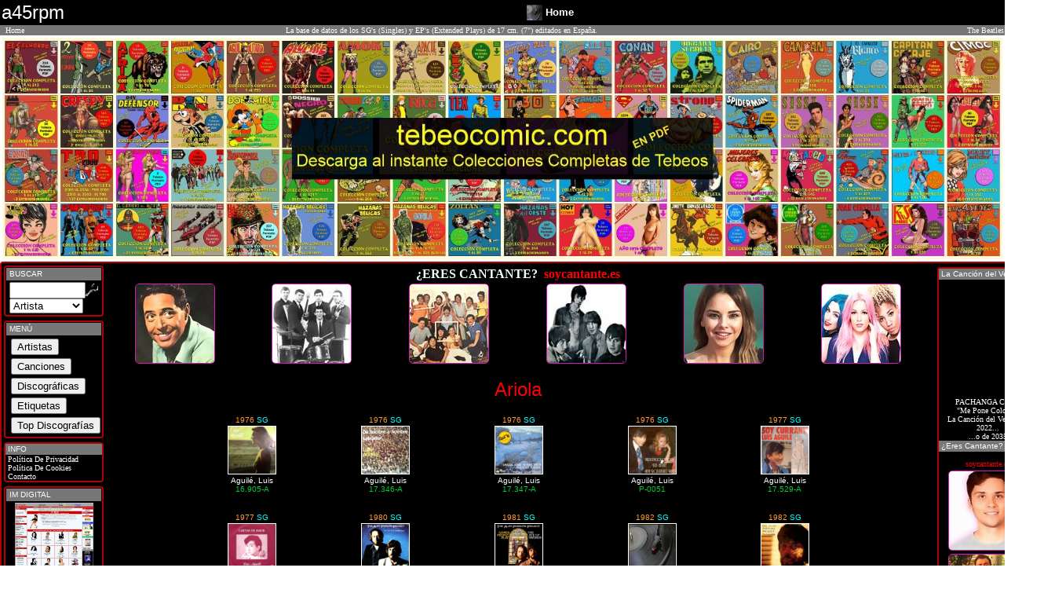

--- FILE ---
content_type: text/html
request_url: http://www.a45rpm.com/discograficas_muestra_vinilo.asp?P=2&Sello=9
body_size: 6543
content:

<!DOCTYPE html PUBLIC "-//W3C//DTD XHTML 1.0 Transitional//EN" "https://www.w3.org/TR/xhtml1/DTD/xhtml1-transitional.dtd">
<HTML XMLNS="https://www.w3.org/1999/xhtml" LANG="es">
<HEAD>
<link rel="shortcut icon" href="https://a45rpm.com/Yo.ico">

<META NAME="title" CONTENT="Historia a 45 rpm">
<META NAME="DC.Title" CONTENT="Historia a 45 rpm">
<META HTTP-EQUIV="title" CONTENT="Historia a 45 rpm">
<META NAME="description" CONTENT="Historia a 45 rpm: La base de datos de los SGs (Singles) y EPs (Extended Plays)
de 17 cm. (7 pulgadas) editados en Espa�a">
<META HTTP-EQUIV="description" CONTENT="45, rpm, Vinilos, Discos, Singles, SGs, EPs, Extended Plays, Editados, Espa�a, mp3, Discogr&aacute;ficas">
<META HTTP-EQUIV="DC.Description" CONTENT="45, rpm, Vinilos, Discos, Singles, SGs, EPs, Extended Plays, Editados, Espa�a, mp3, Discogr&aacute;ficas">
<META NAME="keywords" CONTENT="45, rpm, Vinilos, Discos, Singles, SGs, EPs, Extended Plays, Editados, mp3, Discograficas, Vinyl, Etiquetas, Portadas, Discograf�as, Discografias, Discography, Copertina, Singoli, Singolo, Copertini, Labels, Discs, Pictures, Sleeves, Records, 7, Pulgadas, Inches, Espa�a, Spain, Spanish, Pressing, Vinyles, Espagne, 45T, Tours, Pochettes, Vinili, Spagna, Stampa, Schallplatten, Spanien, Belter, Hispavox, Columbia, CBS, RCA, Polydor, La Voz De Su Amo, Philips, EMI, Odeon, Zafiro, Novola, Ariola, Regal, Vergara, Discophon, Movieplay, Marfer, Fontana, Capitol, Epic, Edigsa">
<META HTTP-EQUIV="keywords" CONTENT="45, rpm, Vinilos, Discos, Singles, SGs, EPs, Extended Plays, Editados, mp3, Discograficas, Vinyl, Etiquetas, Portadas, Discograf�as, Discografias, Discography, Copertina, Singoli, Singolo, Copertini, Labels, Discs, Pictures, Sleeves, Records, 7, Pulgadas, Inches, Espa�a, Spain, Spanish, Pressing, Vinyles, Espagne, 45T, Tours, Pochettes, Vinili, Spagna, Stampa, Schallplatten, Spanien, Belter, Hispavox, Columbia, CBS, RCA, Polydor, La Voz De Su Amo, Philips, EMI, Odeon, Zafiro, Novola, Ariola, Regal, Vergara, Discophon, Movieplay, Marfer, Fontana, Capitol, Epic, Edigsa">
<LINK REV="made" HREF="mailto:a45rpm@elviejokaki.com">
<META NAME="Revisit" CONTENT="30 days">
<META NAME="REVISIT-AFTER" CONTENT="30 days">
<META NAME="robots" CONTENT="all">
<META NAME="language" CONTENT="ES">
<META NAME="DC.Language" SCHEME="RFC1766" CONTENT="Spanish">
<META NAME="VW96.objecttype" CONTENT="Document">
<META HTTP-EQUIV="Content-Type" CONTENT="text/html; ISO-8859-1">
<META NAME="distribution" CONTENT="global">
<META NAME="resource-type" CONTENT="document">
<META HTTP-EQUIV="Pragma" CONTENT="cache">


<TITLE> a45rpm: La base de datos de los SG's (Singles) y EP's (Extended Plays)
de 17 cm. (7") editados en Espa�a</TITLE>
<LINK HREF="inc_pages/stylesheet.css" type=text/css rel=stylesheet>


<SCRIPT language="JavaScript" TYPE="text/javascript" SRC="inc_pages/javascript_vinilo.js"></SCRIPT>
<script>
  (function(i,s,o,g,r,a,m){i['GoogleAnalyticsObject']=r;i[r]=i[r]||function(){
  (i[r].q=i[r].q||[]).push(arguments)},i[r].l=1*new Date();a=s.createElement(o),
  m=s.getElementsByTagName(o)[0];a.async=1;a.src=g;m.parentNode.insertBefore(a,m)
  })(window,document,'script','https://www.google-analytics.com/analytics.js','ga');

  ga('create', 'UA-78528914-1', 'auto');
  ga('send', 'pageview');

</script>
<!-- Begin Cookie Consent plugin by Silktide - https://silktide.com/cookieconsent -->
<script type="text/javascript">
    window.cookieconsent_options = {"message":"Este sitio web utiliza cookies para garantizar que obtengas la mejor experiencia de navegaci&oacute;n.","dismiss":"Acepto","learnMore":"M&aacute;s informaci&oacute;n","link":"privacidad.asp","theme":"dark-floating"};
</script>

</HEAD>

<BODY CLASS="vinilo452" bottomMargin="0" leftMargin="0" topMargin="0" rightMargin="0" MARGINHEIGHT="0" MARGINWIDTH="0">

<TABLE align="center" cellSpacing="0" cellPadding="2" width="100%" border="0" ALIGN="CENTER"> 
    <TR bgcolor="#000000"> 
<TD width="10%" valign="middle"><font face="Verdana, Arial, Helvetica, sans-serif" color="#ffffff" size="5">a45rpm</font></TD>
<TD Align="center" class="boxText" width="10%"></TD>
<TD width="25%" align="right" valign="middle"><A HREF="Index.asp"><img src="https://a45.im-digital.es/Discos_jpg/Discos_t.jpg" width="20" height="20" border="0"></A></td><td width="25%" valign="middle"><A HREF="Index.asp"><font color="white" face="Verdana, Arial, Helvetica, sans-serif" size="2"><B>Home</B></font></A></td>
<TD Align="center" class="boxText" width="13%"></TD>
    </TR>
 
</TABLE>
<TABLE cellSpacing="0" cellPadding="1" WIDTH="100%" BORDER="0" ALIGN="CENTER">
  <TBODY>
  <TR CLASS="Celda45">
      <TD CLASS="boxText" WIDTH="50">&nbsp;&nbsp;<A CLASS="Normal" HREF="index.asp">Home</A></TD>
      <TD ALIGN="center" CLASS="boxText">La base de datos de los SG's (Singles) y EP's (Extended Plays) de 17 cm. (7&quot;) editados en Espa&ntilde;a.</TD>
      <TD ALIGN="center" CLASS="boxText"></TD>
      <TD CLASS="boxText" ALIGN="right" WIDTH="200"><a href="https://amzn.to/3pqZQ77" target="_blank"><font color="#FCF8F8">The Beatles</font></a></TD>
  </TR></TBODY></TABLE>

<div align="center">
<TABLE border=0 style="width:100%"><TR><TD align="center">
<a href="https://tebeocomic.com/" target="_blank"> <img style="width: 100% !important; height: auto !important;" src="https://tebeocomic.com/wp-content/uploads/2023/04/Montaje-Web-Letrero-Tebeocomic2.jpg" title="TebeoComic - Tebeos En Formato PDF" alt="TebeoComic - Tebeos En Formato PDF"></a>
</TD></TR></TABLE>
</div>
		<TABLE cellSpacing="0" cellPadding="0" width="100%" border="0" align="center" class="formArea45">
 
	    <TR>
	      <TD vAlign="top" WIDTH="5%">

<TABLE cellSpacing="1" cellPadding="2" width="100%" border="0" >
<TR><TD>

	<TABLE class="formArea45" cellSpacing="1" cellPadding="1" width="100%" border="0">
    <TR CLASS="Celda45"><td width="100%" height="14">&nbsp;BUSCAR</td></TR>
	<TR><TD align="center">
		
			<form name="form1" method="post" action="buscar_vinilo.asp" onsubmit="return FrontPage_Form1_Validator(this)">
                      <table cellspacing="0" cellpadding="0" align="center" border="0">
                        <tr> <td> <div align="center"> 
                              <input type="text" name="buscando" size="10" maxlength="12">
                            </div></td>
                          <td> <div align="center"> 
                              <input type="image" border="0" name="imageField" src="Graf_S/button_quick_find.gif" alt="Buscar" width="16" height="17">
                            </div></TD>
                        </tr>
                        <tr> 
                          <td colspan="2" align="left"> 
                              <select name="Campo">
                                <option value="Artista" selected>Artista</option>
								<option value="Tema" >Canci&oacute;n</option>
								<option value="Discografica">Discogr�fica</option>
                              </select>
                            </td>
                        </tr>
                      </table>
                      </form>
	
	</TD></TR></TABLE>

</TD></TR>
	<TR><TD>


	<TABLE class="formArea45" cellSpacing="1" cellPadding="1" width="100%" border="0">
    <TR CLASS="Celda45"><td width="100%" height="14">&nbsp;MEN�</td></TR>
	<TR><TD class="boxText" align="left">

<a CLASS="vinilo45" href="artistas_listado_vinilo.asp?PLetra=A"><input style="cursor:pointer;margin:2px 0 2px 5px;" type="button" value="Artistas" title="Artistas"></A><BR><a CLASS="vinilo45" href="canciones_listado_vinilo.asp?PLetra=A"><input style="cursor:pointer;margin:2px 0 2px 5px;" type="button" value="Canciones" title="Canciones"></a><BR><a CLASS="vinilo45" href="discograficas_vinilo.asp"><input style="cursor:pointer;margin:2px 0 2px 5px;" type="button" value="Discogr�ficas" title="Discogr�ficas"></a><BR><a CLASS="vinilo45" href="etiquetas_vinilo.asp"><input style="cursor:pointer;margin:2px 0 2px 5px;" type="button" value="Etiquetas" title="Etiquetas"></a><BR><a CLASS="vinilo45" href="top_vinilo.asp"><input style="cursor:pointer;margin:2px 0 2px 5px;" type="button" value="Top Discograf�as" title="Top Discograf�as"></a><BR> 
	</TD></TR></TABLE>

</TD></TR>
<TR><TD>		
			

	<TABLE class="formArea45" cellSpacing="0" cellPadding="0" width="100%" border="0">
    <TR CLASS="Celda45"><td width="100%" height="14">&nbsp;INFO</td></TR>
	<TR><TD class=boxText align=left>

        <A CLASS="vinilo45" href="privacidad.asp">&nbsp;Pol�tica De Privacidad</A><BR />
        <A CLASS="vinilo45" href="privacidad.asp">&nbsp;Pol�tica De Cookies</A><BR />
        <A CLASS="vinilo45" href="contacto.asp">&nbsp;Contacto</A>
		</TD></TR></TABLE>

</TD></TR>

<TR><TD>			


	<TABLE CLASS="formArea45" cellSpacing="1" cellPadding="1" WIDTH="100%" BORDER="0">
    <TR CLASS="Celda45">
      <TD WIDTH="100%" HEIGHT="14">&nbsp;IM DIGITAL </TD>
    </TR>
	<TR>
	  <TD CLASS="boxText" ALIGN="center">

                    
					<div align="center"><A class="vinilo45" HREF="https://im-digital.biz"  target="_blank"><img src="Graf_S/IM.jpg" alt="IM DIGITAL - La Web de los Cantantes" width="100"  border="0"/><br />
				  La Web de los<BR />Cantantes<br />
					  Playbacks <BR />en formato <BR>MIDI y MP3
</A></div></TD>
	</TR></TABLE>

</TD></TR>		




 <TR><TD>			


	<TABLE CLASS="formArea45" cellSpacing="1" cellPadding="1" WIDTH="100%" BORDER="0">
    <TR CLASS="Celda45">
      <TD WIDTH="100%" HEIGHT="14">&nbsp;�Eres Cantante?</TD>
    </TR>
	<TR>
	  <TD CLASS="boxText" ALIGN="center">
         <div align="center"><p style="color: red;margin-bottom: 0px;" >soycantante.es</p>
	 <table width="100%" border="0" align="center">
     

<tr><td align="center"><a href="https://soycantante.es" target="_blank"><img title="soycantante.es" alt="soycantante.es" src="https://im-digital.es/Graf/324.jpg"  style="border-radius: 5px; border: solid 1px #D51CB8; " /></a></td></tr>

<tr><td align="center"><a href="https://soycantante.es" target="_blank"><img title="soycantante.es" alt="soycantante.es" src="https://im-digital.es/Graf/136.jpg"  style="border-radius: 5px; border: solid 1px #D51CB8; " /></a></td></tr>

<tr><td align="center"><a href="https://soycantante.es" target="_blank"><img title="soycantante.es" alt="soycantante.es" src="https://im-digital.es/Graf/1900.jpg"  style="border-radius: 5px; border: solid 1px #D51CB8; " /></a></td></tr>


 </table>
  </div>

	</TD>
	</TR></TABLE>

</TD></TR>	

		

</TD></TR></TABLE>


</TD>
 </TD><TD vAlign="top" width="70%" align="center">
<div align="center">
   <div align="center">
  <p style="color: azure; padding: 0px; margin: 5px 0 0 0;"><b>&#191;ERES CANTANTE?<span style="color: red;" >&nbsp;&nbsp;soycantante.es</span></b></p>
 	 <table width="100%" border="0" align="center" bgcolor="#000000">
     <tr>

<td align="center"><a href="https://soycantante.es" target="_blank"><img title="soycantante.es" alt="soycantante.es" src="https://im-digital.es/Graf/109.jpg"  style="border-radius: 5px; border: solid 1px #D51CB8; " /></a></td>

<td align="center"><a href="https://soycantante.es" target="_blank"><img title="soycantante.es" alt="soycantante.es" src="https://im-digital.es/Graf/1951.jpg"  style="border-radius: 5px; border: solid 1px #D51CB8; " /></a></td>

<td align="center"><a href="https://soycantante.es" target="_blank"><img title="soycantante.es" alt="soycantante.es" src="https://im-digital.es/Graf/1550.jpg"  style="border-radius: 5px; border: solid 1px #D51CB8; " /></a></td>

<td align="center"><a href="https://soycantante.es" target="_blank"><img title="soycantante.es" alt="soycantante.es" src="https://im-digital.es/Graf/2154.jpg"  style="border-radius: 5px; border: solid 1px #D51CB8; " /></a></td>

<td align="center"><a href="https://soycantante.es" target="_blank"><img title="soycantante.es" alt="soycantante.es" src="https://im-digital.es/Graf/342.jpg"  style="border-radius: 5px; border: solid 1px #D51CB8; " /></a></td>

<td align="center"><a href="https://soycantante.es" target="_blank"><img title="soycantante.es" alt="soycantante.es" src="https://im-digital.es/Graf/1855.jpg"  style="border-radius: 5px; border: solid 1px #D51CB8; " /></a></td>

</tr>
 </table>

  </div>
 
 
	  
    

 
  
</div>

<table  align="center" border="0" cellpadding="0" cellspacing="0" width="90%">

<TR><TD align="center" valign="top">

</TD><TD align="center" valign="top">
<P ALIGN= "Center"><FONT face="verdana, arial, helvetica" size="5" color="red">Ariola</font><br><TABLE border="0" width="90%" HEIGHT="375"><TR><TD align="center" valign="top" width="20%"><FONT face="verdana, arial, helvetica" size="1" color="#FF9933">1976 <FONT color="cyan"> SG <br><TABLE border="0"><TR><TD bgcolor="white"><A HREF="discos_canciones_vinilo.asp?Clave=2464&amp;Id=1708"><IMG  alt="Aguil�, Luis" src="https://a45.im-digital.es/Discos_jpg/8000/7652.jpg" border=0 width=60 height=60></A></TD></TR></TABLE><FONT color="white">Aguil�, Luis<br><FONT color="#00CC33"> 16.905-A</TD><TD align="center" valign="top" width="20%"><FONT face="verdana, arial, helvetica" size="1" color="#FF9933">1976 <FONT color="cyan"> SG <br><TABLE border="0"><TR><TD bgcolor="white"><A HREF="discos_canciones_vinilo.asp?Clave=2465&amp;Id=1708"><IMG  alt="Aguil�, Luis" src="https://a45.im-digital.es/Discos_jpg/8000/7656.jpg" border=0 width=60 height=60></A></TD></TR></TABLE><FONT color="white">Aguil�, Luis<br><FONT color="#00CC33"> 17.346-A</TD><TD align="center" valign="top" width="20%"><FONT face="verdana, arial, helvetica" size="1" color="#FF9933">1976 <FONT color="cyan"> SG <br><TABLE border="0"><TR><TD bgcolor="white"><A HREF="discos_canciones_vinilo.asp?Clave=2478&amp;Id=1708"><IMG  alt="Aguil�, Luis" src="https://a45.im-digital.es/Discos_jpg/9000/8571.jpg" border=0 width=60 height=60></A></TD></TR></TABLE><FONT color="white">Aguil�, Luis<br><FONT color="#00CC33"> 17.347-A</TD><TD align="center" valign="top" width="20%"><FONT face="verdana, arial, helvetica" size="1" color="#FF9933">1976 <FONT color="cyan"> SG <br><TABLE border="0"><TR><TD bgcolor="white"><A HREF="discos_canciones_vinilo.asp?Clave=16201&amp;Id=1708"><IMG  alt="Aguil�, Luis" src="https://a45.im-digital.es/Discos_jpg/19000/18534.jpg" border=0 width=60 height=60></A></TD></TR></TABLE><FONT color="white">Aguil�, Luis<br><FONT color="#00CC33"> P-0051</TD><TD align="center" valign="top" width="20%"><FONT face="verdana, arial, helvetica" size="1" color="#FF9933">1977 <FONT color="cyan"> SG <br><TABLE border="0"><TR><TD bgcolor="white"><A HREF="discos_canciones_vinilo.asp?Clave=2556&amp;Id=1708"><IMG  alt="Aguil�, Luis" src="https://a45.im-digital.es/Discos_jpg/19000/18533.jpg" border=0 width=60 height=60></A></TD></TR></TABLE><FONT color="white">Aguil�, Luis<br><FONT color="#00CC33"> 17.529-A</TD></TR><TD align="center" valign="top" width="20%"><FONT face="verdana, arial, helvetica" size="1" color="#FF9933">1977 <FONT color="cyan"> SG <br><TABLE border="0"><TR><TD bgcolor="white"><A HREF="discos_canciones_vinilo.asp?Clave=16200&amp;Id=1708"><IMG  alt="Aguil�, Luis" src="https://a45.im-digital.es/Discos_jpg/13000/12122.jpg" border=0 width=60 height=60></A></TD></TR></TABLE><FONT color="white">Aguil�, Luis<br><FONT color="#00CC33"> P-0071</TD><TD align="center" valign="top" width="20%"><FONT face="verdana, arial, helvetica" size="1" color="#FF9933">1980 <FONT color="cyan"> SG <br><TABLE border="0"><TR><TD bgcolor="white"><A HREF="discos_canciones_vinilo.asp?Clave=15661&amp;Id=3000"><IMG  alt="Alan Parsons Project, The" src="https://a45.im-digital.es/Discos_jpg/12000/11599.jpg" border=0 width=60 height=60></A></TD></TR></TABLE><FONT color="white">Alan Parsons Project, The<br><FONT color="#00CC33"> ???</TD><TD align="center" valign="top" width="20%"><FONT face="verdana, arial, helvetica" size="1" color="#FF9933">1981 <FONT color="cyan"> SG <br><TABLE border="0"><TR><TD bgcolor="white"><A HREF="discos_canciones_vinilo.asp?Clave=15656&amp;Id=3000"><IMG  alt="Alan Parsons Project, The" src="https://a45.im-digital.es/Discos_jpg/12000/11592.jpg" border=0 width=60 height=60></A></TD></TR></TABLE><FONT color="white">Alan Parsons Project, The<br><FONT color="#00CC33"> ???</TD><TD align="center" valign="top" width="20%"><FONT face="verdana, arial, helvetica" size="1" color="#FF9933">1982 <FONT color="cyan"> SG <br><TABLE border="0"><TR><TD bgcolor="white"><A HREF="discos_canciones_vinilo.asp?Clave=15617&amp;Id=3000"><IMG  alt="Alan Parsons Project, The" src="https://a45.im-digital.es/Discos_jpg/Discos_t.jpg" border=0 width=60 height=60></A></TD></TR></TABLE><FONT color="white">Alan Parsons Project, The<br><FONT color="#00CC33"> 0285</TD><TD align="center" valign="top" width="20%"><FONT face="verdana, arial, helvetica" size="1" color="#FF9933">1982 <FONT color="cyan"> SG <br><TABLE border="0"><TR><TD bgcolor="white"><A HREF="discos_canciones_vinilo.asp?Clave=15620&amp;Id=3000"><IMG  alt="Alan Parsons Project, The" src="https://a45.im-digital.es/Discos_jpg/12000/11600.jpg" border=0 width=60 height=60></A></TD></TR></TABLE><FONT color="white">Alan Parsons Project, The<br><FONT color="#00CC33"> 0301</TD></TR><TD align="center" valign="top" width="20%"><FONT face="verdana, arial, helvetica" size="1" color="#FF9933">1982 <FONT color="cyan"> SG <br><TABLE border="0"><TR><TD bgcolor="white"><A HREF="discos_canciones_vinilo.asp?Clave=15662&amp;Id=3000"><IMG  alt="Alan Parsons Project, The" src="https://a45.im-digital.es/Discos_jpg/12000/11601.jpg" border=0 width=60 height=60></A></TD></TR></TABLE><FONT color="white">Alan Parsons Project, The<br><FONT color="#00CC33"> ???</TD><TD align="center" valign="top" width="20%"><FONT face="verdana, arial, helvetica" size="1" color="#FF9933">1982 <FONT color="cyan"> SG <br><TABLE border="0"><TR><TD bgcolor="white"><A HREF="discos_canciones_vinilo.asp?Clave=15219&amp;Id=3000"><IMG  alt="Alan Parsons Project, The" src="https://a45.im-digital.es/Discos_jpg/12000/11185.jpg" border=0 width=60 height=60></A></TD></TR></TABLE><FONT color="white">Alan Parsons Project, The<br><FONT color="#00CC33"> B-103.790</TD><TD align="center" valign="top" width="20%"><FONT face="verdana, arial, helvetica" size="1" color="#FF9933">1983 <FONT color="cyan"> SG <br><TABLE border="0"><TR><TD bgcolor="white"><A HREF="discos_canciones_vinilo.asp?Clave=15624&amp;Id=3000"><IMG  alt="Alan Parsons Project, The" src="https://a45.im-digital.es/Discos_jpg/12000/11591.jpg" border=0 width=60 height=60></A></TD></TR></TABLE><FONT color="white">Alan Parsons Project, The<br><FONT color="#00CC33"> B-105.949</TD><TD align="center" valign="top" width="20%"><FONT face="verdana, arial, helvetica" size="1" color="#FF9933">1984 <FONT color="cyan"> SG <br><TABLE border="0"><TR><TD bgcolor="white"><A HREF="discos_canciones_vinilo.asp?Clave=15616&amp;Id=3000"><IMG  alt="Alan Parsons Project, The" src="https://a45.im-digital.es/Discos_jpg/12000/11588.jpg" border=0 width=60 height=60></A></TD></TR></TABLE><FONT color="white">Alan Parsons Project, The<br><FONT color="#00CC33"> A-106.155</TD><TD align="center" valign="top" width="20%"><FONT face="verdana, arial, helvetica" size="1" color="#FF9933">1984 <FONT color="cyan"> SG <br><TABLE border="0"><TR><TD bgcolor="white"><A HREF="discos_canciones_vinilo.asp?Clave=15619&amp;Id=3000"><IMG  alt="Alan Parsons Project, The" src="https://a45.im-digital.es/Discos_jpg/12000/11590.jpg" border=0 width=60 height=60></A></TD></TR></TABLE><FONT color="white">Alan Parsons Project, The<br><FONT color="#00CC33"> A-106.287</TD></TR></TR></TABLE><br>
<P ALIGN="center"><FONT face="verdana, arial, helvetica" size="1" color="cyan">P�gina 2 de 50 (738 registros)<br><BR><A class="vinilo45" HREF="discograficas_muestra_vinilo.asp?P=1&amp;Sello=9"><FONT face="verdana, arial, helvetica" size="1" color="cyan"><B><<  </B></A>&nbsp;&nbsp;<A class="vinilo45" HREF="discograficas_muestra_vinilo.asp?P=1&amp;Sello=9"><FONT face="verdana, arial, helvetica" size="1" color="cyan"><B><</B></A>&nbsp;&nbsp;<FONT face="verdana, arial, helvetica" size="1" color="red">2&nbsp;&nbsp;</FONT><FONT face="verdana, arial, helvetica" size="1"><A class="vinilo45" HREF="discograficas_muestra_vinilo.asp?P=3&amp;Sello=9">3</A>&nbsp;&nbsp;</FONT><FONT face="verdana, arial, helvetica" size="1"><A class="vinilo45" HREF="discograficas_muestra_vinilo.asp?P=4&amp;Sello=9">4</A>&nbsp;&nbsp;</FONT><FONT face="verdana, arial, helvetica" size="1"><A class="vinilo45" HREF="discograficas_muestra_vinilo.asp?P=5&amp;Sello=9">5</A>&nbsp;&nbsp;</FONT><FONT face="verdana, arial, helvetica" size="1"><A class="vinilo45" HREF="discograficas_muestra_vinilo.asp?P=6&amp;Sello=9">6</A>&nbsp;&nbsp;</FONT><FONT face="verdana, arial, helvetica" size="1"><A class="vinilo45" HREF="discograficas_muestra_vinilo.asp?P=7&amp;Sello=9">7</A>&nbsp;&nbsp;</FONT><FONT face="verdana, arial, helvetica" size="1"><A class="vinilo45" HREF="discograficas_muestra_vinilo.asp?P=8&amp;Sello=9">8</A>&nbsp;&nbsp;</FONT><FONT face="verdana, arial, helvetica" size="1"><A class="vinilo45" HREF="discograficas_muestra_vinilo.asp?P=9&amp;Sello=9">9</A>&nbsp;&nbsp;</FONT><FONT face="verdana, arial, helvetica" size="1"><A class="vinilo45" HREF="discograficas_muestra_vinilo.asp?P=10&amp;Sello=9">10</A>&nbsp;&nbsp;</FONT><FONT face="verdana, arial, helvetica" size="1"><A class="vinilo45" HREF="discograficas_muestra_vinilo.asp?P=11&amp;Sello=9">11</A>&nbsp;&nbsp;</FONT><A class="vinilo45" HREF="discograficas_muestra_vinilo.asp?P=3&amp;Sello=9"><FONT face="verdana, arial, helvetica" size="1" color="cyan"><B>>  </B></A>&nbsp;&nbsp;<A class="vinilo45" HREF="discograficas_muestra_vinilo.asp?P=50&amp;Sello=9"><FONT face="verdana, arial, helvetica" size="1" color="cyan"><B>>></B></A>&nbsp;</TD>

<TD align="center" valign="top">


</TD>

</TR></TABLE>


	  </TD>
    <TD vAlign=top width="5%">
      <TABLE cellSpacing="0" cellPadding="2" width="100%" border="0">
        <TBODY><TR><TD>
             </TD>

<TD vAlign=top WIDTH="100%">

	<TABLE cellSpacing="1" cellPadding="2" WIDTH="100%" BORDER="0" >
     
	 <TR><TD>					 

			

	<TABLE class="formArea45" cellSpacing="0" cellPadding="0" width="100%" border="0">
    <TR CLASS="Celda45"><td width="100%" height="14">&nbsp;La Canci�n del Verano</td></TR>
<TR><TD class=boxText align=center>
<iframe width="125" src="https://www.youtube.com/embed/oTi3bSlYrwk?start=49" title="YouTube video player" frameborder="0" allow="accelerometer; autoplay; clipboard-write; encrypted-media; gyroscope; picture-in-picture" allowfullscreen></iframe>
PACHANGA CLAB<BR>"Me Pone Colorao"<BR>La Canci�n del Verano de 2022...<BR>...o de 2035<BR>

</a>
</div>
   
	
 		</TD></TR>



</TD></TR>
    <TR CLASS="Celda45">
      <TD WIDTH="100%" HEIGHT="14">&nbsp;�Eres Cantante?</TD>
    </TR>
	<TR>
	  <TD CLASS="boxText" ALIGN="center">
         <div align="center"><p style="color: red;margin-bottom: 0px;" >soycantante.es</p>
	 <table width="100%" border="0" align="center">
     

<tr><td align="center"><a href="https://soycantante.es" target="_blank"><img title="soycantante.es" alt="soycantante.es" src="https://im-digital.es/Graf/1840.jpg"  style="border-radius: 5px; border: solid 1px #D51CB8; " /></a></td></tr>

<tr><td align="center"><a href="https://soycantante.es" target="_blank"><img title="soycantante.es" alt="soycantante.es" src="https://im-digital.es/Graf/1284.jpg"  style="border-radius: 5px; border: solid 1px #D51CB8; " /></a></td></tr>

<tr><td align="center"><a href="https://soycantante.es" target="_blank"><img title="soycantante.es" alt="soycantante.es" src="https://im-digital.es/Graf/689.jpg"  style="border-radius: 5px; border: solid 1px #D51CB8; " /></a></td></tr>

<tr><td align="center"><a href="https://soycantante.es" target="_blank"><img title="soycantante.es" alt="soycantante.es" src="https://im-digital.es/Graf/1873.jpg"  style="border-radius: 5px; border: solid 1px #D51CB8; " /></a></td></tr>

<tr><td align="center"><a href="https://soycantante.es" target="_blank"><img title="soycantante.es" alt="soycantante.es" src="https://im-digital.es/Graf/583.jpg"  style="border-radius: 5px; border: solid 1px #D51CB8; " /></a></td></tr>

<tr><td align="center"><a href="https://soycantante.es" target="_blank"><img title="soycantante.es" alt="soycantante.es" src="https://im-digital.es/Graf/1130.jpg"  style="border-radius: 5px; border: solid 1px #D51CB8; " /></a></td></tr>

<tr><td align="center"><a href="https://soycantante.es" target="_blank"><img title="soycantante.es" alt="soycantante.es" src="https://im-digital.es/Graf/1752.jpg"  style="border-radius: 5px; border: solid 1px #D51CB8; " /></a></td></tr>


 </table>
  </div>

	</TD>
	</TR></TABLE>

</TD></TR>








		






</TD></TR></TABLE>
</TD></TR></TABLE>

</TD></TR>
   <TR class="Celda45"><TD class="boxText" COLSPAN="3" align="center"><div id="PublicidadGoogle" align="center">
	 <table width="100%" border="0" align="center" bgcolor="#dddddd">
     <tr>

<script async src="https://pagead2.googlesyndication.com/pagead/js/adsbygoogle.js?client=ca-pub-1404219209858455"
     crossorigin="anonymous"></script>
<!-- IM Digital Horizontal -->
<ins class="adsbygoogle"
     style="display:block"
     data-ad-client="ca-pub-1404219209858455"
     data-ad-slot="5990429758"
     data-ad-format="auto"
     data-full-width-responsive="true"></ins>
<script>
     (adsbygoogle = window.adsbygoogle || []).push({});
</script>
</tr>
 </table>
  </div>
 
 
	  
    

 
  </TD></TR>
  <TR class="Celda45">
      <TD class="boxText" COLSPAN="3" align="center">&nbsp;&nbsp;Copyright � 2018 juan carlos irigoyen p�rez &nbsp;&nbsp;<br /> 
	    <span class="boxText">a45rpm: La base de datos de los <strong>SG's</strong> (Singles) y <strong>EP's</strong> (Extended Plays)
de 17 cm. (7&quot;) editados en <strong>Espa&ntilde;a</strong>.</span></TD>
  </TR>
  

  </BODY></HTML>


--- FILE ---
content_type: text/html; charset=utf-8
request_url: https://www.google.com/recaptcha/api2/aframe
body_size: 266
content:
<!DOCTYPE HTML><html><head><meta http-equiv="content-type" content="text/html; charset=UTF-8"></head><body><script nonce="OE7IF42MSrIFDsxeaDIFVw">/** Anti-fraud and anti-abuse applications only. See google.com/recaptcha */ try{var clients={'sodar':'https://pagead2.googlesyndication.com/pagead/sodar?'};window.addEventListener("message",function(a){try{if(a.source===window.parent){var b=JSON.parse(a.data);var c=clients[b['id']];if(c){var d=document.createElement('img');d.src=c+b['params']+'&rc='+(localStorage.getItem("rc::a")?sessionStorage.getItem("rc::b"):"");window.document.body.appendChild(d);sessionStorage.setItem("rc::e",parseInt(sessionStorage.getItem("rc::e")||0)+1);localStorage.setItem("rc::h",'1769268852785');}}}catch(b){}});window.parent.postMessage("_grecaptcha_ready", "*");}catch(b){}</script></body></html>

--- FILE ---
content_type: application/javascript
request_url: http://www.a45rpm.com/inc_pages/javascript_vinilo.js
body_size: 1939
content:
<!-- Begin
function popUp(URL) {
day = new Date();
id = day.getTime();
eval("page" + id + " = window.open(URL, '" + id + "', 'toolbar=0,scrollbars=0,location=0,statusbar=0,menubar=0,resizable=0,width=250,height=175,left = 0,top = 0');");
}
// End -->

<!--Impide refrescar-->
   document.onkeydown = function(){ 
    if(window.event && window.event.keyCode == 116){ 
     window.event.keyCode = 505; 
    } 
    if(window.event && window.event.keyCode == 505){ 
     return false;     
    } 
   } 

 <!--Escuchar Demos-->
function demo(URL) 
{
day = new Date();
id = day.getTime();
eval("page" + id + " = window.open(URL, '" + id + "', 'toolbar=0,scrollbars=0,location=0,statusbar=0,menubar=0,resizable=0,width=250,height=175,left = 0,top = 0');");
}

<!--Download-->
function descarga(URL) {
day = new Date();
id = day.getTime();
eval("page" + id + " = window.open(URL, '" + id + "', 'toolbar=1,scrollbars=1,location=1,statusbar=1,menubar=1,resizable=1,width=100,height=100,left = 0,top = 0');");
}

<!--Valida Formulario Buscar-->
function FrontPage_Form1_Validator(theForm)
{

  if (theForm.buscando.value == "")
  {
    alert("Escribe un valor para \"Buscar\".");
    theForm.buscando.focus();
    return (false);
  }

  if (theForm.buscando.value.length < 4)
  {
    alert("Escribe por lo menos 4 caracteres en el campo \"Buscar\".");
    theForm.buscando.focus();
    return (false);
  }

  if (theForm.buscando.value.length > 15)
  {
    alert("Escriba como máximo 15 caracteres en el campo \"Buscar\".");
    theForm.buscando.focus();
    return (false);
  }
  return (true);
}
window.onerror = null;
 var bName = navigator.appName;
 var bVer = parseInt(navigator.appVersion);
 var NS4 = (bName == "Netscape" && bVer >= 4);
 var IE4 = (bName == "Microsoft Internet Explorer" 
 && bVer >= 4);
 var NS3 = (bName == "Netscape" && bVer < 4);
 var IE3 = (bName == "Microsoft Internet Explorer" 
 && bVer < 4);
 var blink_speed=700;
 var i=0;
 
if (NS4 || IE4) {
 if (navigator.appName == "Netscape") {
 layerStyleRef="layer.";
 layerRef="document.layers";
 styleSwitch="";
 }else{
 layerStyleRef="layer.style.";
 layerRef="document.all";
 styleSwitch=".style";
 }
}

//BLINKING
function Blink(layerName){
 if (NS4 || IE4) { 
 if(i%2==0)
 {
 eval(layerRef+'["'+layerName+'"]'+
 styleSwitch+'.visibility="visible"');
 }
 else
 {
 eval(layerRef+'["'+layerName+'"]'+
 styleSwitch+'.visibility="hidden"');
 }
 } 
 if(i<1)
 {
 i++;
 } 
 else
 {
 i--
 }
 setTimeout("Blink('"+layerName+"')",blink_speed);
}

<!--Valida Formulario Boletin-->
function Verif(theForm)
{   
	    	if (theForm.email.value == "")
	{      
		alert("\nEl Campo E-Mail es necesario\n\nIntroduce tu E-Mail");     
		theForm.email.focus();      
		return (false);       
	}
		if (theForm.email.value.indexOf ('@',0) == -1 || theForm.email.value.indexOf ('.',0) == -1)
	{      
		alert("\nEl E-Mail necesita los caracteres \"@\" y \".\"\n\nPor favos, introduce la dirección correcta."); 
		theForm.email.select();      
		theForm.email.focus();      
		return (false);      
	} 
	    if (theForm.password.value == "")
	{      
		alert("\nEl Campo Contraseña es necesario\n\nIntroduce tu Contraseña");     
		theForm.password.focus();      
		return (false);       
	}
	if (theForm.password.value.length < 6)
  {
    alert("Escribe por lo menos 6 caracteres en el campo \"Contraseña\".");
    theForm.password.focus();
    return (false);
  }

  if (theForm.password.value.length > 10)
  {
    alert("Escribe como máximo 10 caracteres en el campo \"Contraseña\".");
    theForm.password.focus();
    return (false);
  }
		return (true);   
}


function PreCarga(objetoImagen, rutaImagen) 
{
    if (document.images)
    {
	eval (objetoImagen +' = new Image()')
	eval (objetoImagen +'.src = "' + rutaImagen + '"')
    }
}
function CambiarImagen(capa,nombreImagen,objetoImagen) 
{
    if (document.layers && capa!=null)
	eval('document.' + capa + '.document.images["' + nombreImagen + '"].src = ' + objetoImagen + '.src')
    else
	document.images[nombreImagen].src = eval(objetoImagen + ".src")
}

function Validar_Tarjeta(theForm)
{
  if (theForm.tarjetaNumero.value == "" || theForm.tarjetaNumero.value == " ")
  {
    alert("El campo \"Nº Tarjeta\" está sin rellenar");
    theForm.tarjetaNumero.focus();
    return (false);
  }

  if (theForm.tarjetaNumero.value.length < 16)
  {
    alert("El campo \"Nº Tarjeta\" debe contener 16 dígitos");
    theForm.tarjetaNumero.focus();
    return (false);
	  }

  if (theForm.caducidad.value == "" || theForm.caducidad.value == " ")
  {
    alert("El campo \"Caducidad\" está sin rellenar");
    theForm.caducidad.focus();
    return (false);
  }

  if (theForm.caducidad.value.length < 4)
  {
    alert("El campo \"Caducidad\" debe contener 4 dígitos");
    theForm.caducidad.focus();
    return (false);
	  }
  return (true);
}


function acceptNum(evt){	
var nav4 = window.Event ? true : false;
// NOTE: Backspace = 8, Enter = 13, '0' = 48, '9' = 57	
var key = nav4 ? evt.which : evt.keyCode;	
return (key <= 13 || (key >= 48 && key <= 57));
}